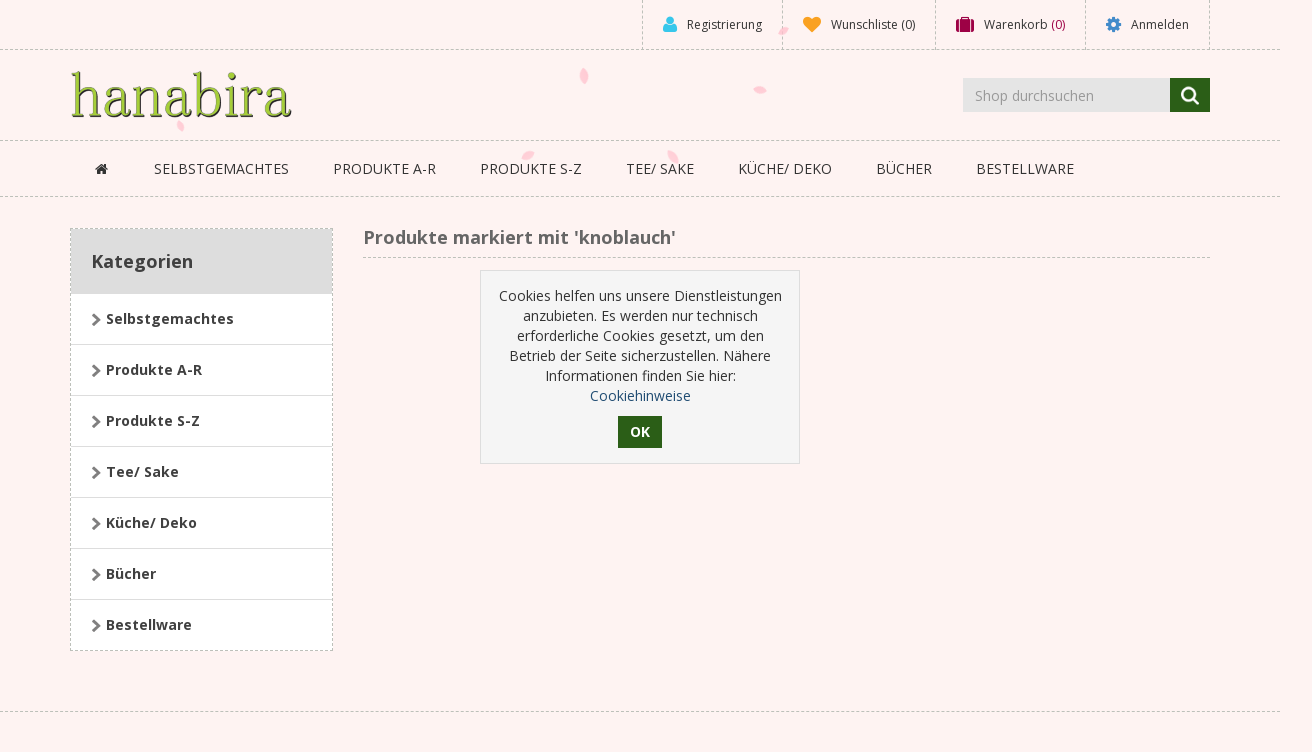

--- FILE ---
content_type: text/html; charset=utf-8
request_url: https://hanabiraberlin.de/knoblauch
body_size: 5583
content:
<!DOCTYPE html><html lang="de" dir="ltr" class="html-product-tag-page"><head><title>Produkte markiert mit &#x27;knoblauch&#x27; | hanabira &#x2013; Japanische Lebensmittel &amp; Feinkost</title><meta charset="UTF-8"><meta name="description" content=""><meta name="keywords" content=""><meta http-equiv="X-UA-Compatible" content="IE=edge"><meta name="generator" content="nopCommerce"><meta name="viewport" content="width=device-width, initial-scale=1"><link rel="preload" as="font" href="/Themes/NobleTheme/Content/fonts/fontawesome-webfont.woff2" crossorigin><link rel="stylesheet" href="/css/ku3xfkfvqwtosdq-5i7zqa.styles.css?v=_0hvHOPzrFKTfuDBb2QWTnvrSX8"><link rel="stylesheet" href="https://fonts.googleapis.com/css?family=Open+Sans:400,700&amp;display=swap"><link rel="canonical" href="https://hanabiraberlin.de/knoblauch"><link rel="shortcut icon" href="/icons/icons_0/icon.ico"><!--[if lt IE 9]><script src="https://oss.maxcdn.com/libs/respond.js/1.3.0/respond.min.js"></script><![endif]--><body><input name="__RequestVerificationToken" type="hidden" value="CfDJ8CkhEIk-Gj9Ivwo4KBYW95X94dEjnxA9DV-oaqxdwHza_spUW9bCaEwWYrm0QChEm__uBDVfDY6QM2nbumzqrwBGjBxJYHMS17NVvW-OBK0y2BLMgtTa29N57z1l4Lr9b2-j2rb5GjJIaJ6GA2CVK0Q"> <!--[if lt IE 7]><p class="chromeframe">You are using an <strong>outdated</strong> browser. Please <a href="http://browsehappy.com/">upgrade your browser</a> or <a href="http://www.google.com/chromeframe/?redirect=true">activate Google Chrome Frame</a> to improve your experience.</p><![endif]--><div class="ajax-loading-block-window" style="display:none"></div><div id="dialog-notifications-success" title="Benachrichtigung" style="display:none"></div><div id="dialog-notifications-error" title="Fehler" style="display:none"></div><div id="dialog-notifications-warning" title="Warnung" style="display:none"></div><div id="bar-notification" class="bar-notification-container" data-close="Schließen"></div><!--[if lte IE 8]><div style="clear:both;height:59px;text-align:center;position:relative"><a href="http://www.microsoft.com/windows/internet-explorer/default.aspx" target="_blank"> <img src="/Themes/Hanabira/Content/images/ie_warning.jpg" height="42" width="820" alt="You are using an outdated browser. For a faster, safer browsing experience, upgrade for free today."> </a></div><![endif]--><div class="master-wrapper-page"><div class="admin-header-link"><ul></ul></div><div class="header"><div class="header-upper"><div class="container"><div class="row"><div class="col-md-3"><div class="header-selectors-wrapper"></div></div><div class="col-md-9 header-upper-right pull-right"><div class="header-links-wrapper"><div class="header-links header-top-right"><ul><li class="register"><a href="/register?returnUrl=%2Fknoblauch" class="ico-register"><i class="fa fa-user"></i> <span>Registrierung</span></a><li class="my-wishlist"><a href="/wishlist" class="ico-wishlist"> <i class="fa fa-heart"></i> <span class="wishlist-label">Wunschliste</span> <span class="wishlist-qty">(0)</span> </a><li class="dropdown my-cart" id="topcartlink"><a href="/cart" class="ico-cart"> <i class="fa fa-suitcase"></i> <span class="cart-label">Warenkorb</span> <span class="cart-qty">(0)</span> </a><ul class="dropdown-menu" role="menu"><li id="flyout-cart" class="flyout-cart"><div class="mini-shopping-cart"><div role="menuitem" class="empty-shopping-cart">You have no items in your shopping cart.</div></div></ul><li class="login"><a href="/login?returnUrl=%2Fknoblauch" class="ico-login"><i class="fa fa-gear"></i> <span>Anmelden</span></a></ul></div></div></div></div></div></div><div class="header-lower"><div class="container"><div class="row"><div class="col-xs-12 col-sm-3 col-md-3"><div class="header-logo"><a href="/"> <img alt="hanabira – Japanische Lebensmittel &amp; Feinkost" src="https://hanabiraberlin.de/images/thumbs/0000005_hanabira-logo-small.png"> </a></div></div><div class="col-xs-12 col-sm-5 col-md-4 col-lg-3 pull-right"><div class="search-box"><form method="get" class="navbar-form navbar-left" id="small-search-box-form" action="/search"><div class="form-group"><input type="text" class="search-nav form-control" id="small-searchterms" autocomplete="off" placeholder="Shop durchsuchen" name="q" aria-label="Shop durchsuchen"> <button aria-label="Seite durchsuchen" type="submit" class="btn search-box-button"></button></div></form></div></div></div></div></div></div><div class="header-menu"><div class="container"><div class="row"><div class="col-md-12"><div class="main-menu"><nav class="navbar navbar-inverse category-menu"><div class="navbar-header"><button aria-expanded="false" data-target="#mobile-menu" data-toggle="collapse" class="navbar-toggle collapsed" type="button"> <span class="sr-only">Toggle navigation</span> <span class="icon-bar"></span> <span class="icon-bar"></span> <span class="icon-bar"></span> </button></div><div id="mobile-menu" class="collapse navbar-collapse"><ul class="nav navbar-nav"><li class="home-wrapper"><a aria-label="Zurück zur Startseite" href="/"><i class="fa fa-home fa-fw"></i></a><li class="dropdown"><span class="fa fa-angle-down visible-xs"></span> <a class="dropdown-toggle" href="/handmade" role="menuitem" aria-expanded="false"> Selbstgemachtes </a><ul class="dropdown-menu sub-menusublist first-level" role="menu"><li><a role="menuitem" href="/fermentation-2"> Tsukemono </a><li><a role="menuitem" href="/geb%C3%A4ck"> Geb&#xE4;ck </a><li><a role="menuitem" href="/gew%C3%BCrze-2"> Gew&#xFC;rze </a></ul><li class="dropdown"><span class="fa fa-angle-down visible-xs"></span> <a class="dropdown-toggle" href="/produkte" role="menuitem" aria-expanded="false"> Produkte A-R </a><ul class="dropdown-menu sub-menusublist first-level" role="menu"><li><a role="menuitem" href="/algen"> Algen </a><li><a role="menuitem" href="/dashi"> Dashi </a><li><a role="menuitem" href="/gew%C3%BCrze"> Gew&#xFC;rze </a><li><a role="menuitem" href="/instant"> Instant </a><li><a role="menuitem" href="/mirin"> Mirin </a><li><a role="menuitem" href="/miso"> Miso </a><li><a role="menuitem" href="/%C3%B6le"> &#xD6;l </a><li><a role="menuitem" href="/reis"> Reis </a><li><a role="menuitem" href="/reisessig"> Reisessig </a></ul><li class="dropdown"><span class="fa fa-angle-down visible-xs"></span> <a class="dropdown-toggle" href="/produkte-s-z" role="menuitem" aria-expanded="false"> Produkte S-Z </a><ul class="dropdown-menu sub-menusublist first-level" role="menu"><li><a role="menuitem" href="/sake"> Sake </a><li><a role="menuitem" href="/saucen"> Saucen </a><li><a role="menuitem" href="/shiitakeprodukte"> Shiitakeprodukte </a><li><a role="menuitem" href="/sojasauce"> Sojasauce </a><li><a role="menuitem" href="/sushi"> Sushi </a><li><a role="menuitem" href="/tofu-2"> Tofu </a><li><a role="menuitem" href="/umeprodukte"> Umeprodukte </a><li><a role="menuitem" href="/zitrusprodukte"> Zitrusprodukte </a><li class="dropdown"><span class="fa fa-angle-down visible-xs"></span> <a class="dropdown-toggle" href="/wagashi-senbei" role="menuitem" aria-expanded="false"> Wagashi/ Senbei </a><ul class="dropdown-menu sub-menusublist first-level" role="menu"><li><a role="menuitem" href="/senbei-snacks"> Senbei </a><li><a role="menuitem" href="/wagashi-2"> Wagashi </a></ul></ul><li class="dropdown"><span class="fa fa-angle-down visible-xs"></span> <a class="dropdown-toggle" href="/tee-sake" role="menuitem" aria-expanded="false"> Tee/ Sake </a><ul class="dropdown-menu sub-menusublist first-level" role="menu"><li><a role="menuitem" href="/tee-2"> Cha/ Tee </a><li><a role="menuitem" href="/sake-3"> Sake, etc. </a><li><a role="menuitem" href="/getraenke"> Getr&#xE4;nke </a></ul><li class="dropdown"><span class="fa fa-angle-down visible-xs"></span> <a class="dropdown-toggle" href="/kueche" role="menuitem" aria-expanded="false"> K&#xFC;che/ Deko </a><ul class="dropdown-menu sub-menusublist first-level" role="menu"><li><a role="menuitem" href="/kuechenhelfer"> Geschirr </a><li><a role="menuitem" href="/bento-2"> Bento </a><li><a role="menuitem" href="/k%C3%BCchenhelfer-2"> K&#xFC;chenhelfer </a><li><a role="menuitem" href="/einzelstuecke"> Einzelst&#xFC;cke </a><li><a role="menuitem" href="/hagi-yaki"> Hagi-yaki (Steingut) </a><li><a role="menuitem" href="/dekoration-2"> Dekoration </a></ul><li><a href="/buecher"> B&#xFC;cher </a><li><a href="/sammelbestellung"> Bestellware </a></ul></div></nav></div></div></div></div></div><div class="master-wrapper-content"><div class="container"><div class="row"><div class="col-md-12"></div></div><div class="ajax-loading-block-window" style="display:none"><div class="loading-image"></div></div></div><div class="master-column-wrapper"><div class="container"><div class="row"><div class="main-content center-2 col-md-9"><div class="page product-tag-page"><div class="page-title panel-heading"><h1>Produkte markiert mit &#x27;knoblauch&#x27;</h1></div><div class="page-body"><div class="products-container"><div class="ajax-products-busy"></div><div class="products-wrapper"></div></div></div></div></div><div class="sidebar col-md-3"><div class="block block-category-navigation well box-shadow-wrapper"><div class="title main-title"><strong>Kategorien</strong></div><div class="listbox"><ul class="nav nav-list"><li class="inactive"><a href="/handmade"> Selbstgemachtes </a><li class="inactive"><a href="/produkte"> Produkte A-R </a><li class="inactive"><a href="/produkte-s-z"> Produkte S-Z </a><li class="inactive"><a href="/tee-sake"> Tee/ Sake </a><li class="inactive"><a href="/kueche"> K&#xFC;che/ Deko </a><li class="inactive"><a href="/buecher"> B&#xFC;cher </a><li class="inactive"><a href="/sammelbestellung"> Bestellware </a></ul></div></div></div></div></div></div></div><div class="footer"><div class="footer-upper"><div class="container"><div class="row"><div class="column information col-sm-3 col-md-3"><div class="title information-title"><strong>Information</strong></div><ul class="nav nav-list"><li><a href="/sitemap">Sitemap</a><li><a href="/versand-bezahlung">Versand &amp; Bezahlung</a><li><a href="/datenschutz">Datenschutz</a><li><a href="/agb">AGB</a><li><a href="/widerrufsbelehrung">Widerrufsbelehrung</a><li><a href="/impressum">Impressum</a><li><a href="/contactus">Kontakt</a></ul></div><div class="column customer-service col-sm-3 col-md-3"><div class="title service-title"><strong>Hilfe & Service</strong></div><ul class="nav nav-list"><li><a href="/search">Suchen</a><li><a href="/recentlyviewedproducts">Kürzlich angesehen</a><li><a href="/compareproducts">Vergleichsliste</a><li><a href="/webseite">Webseite</a><li><a href="/cookies">Cookies</a></ul></div><div class="column my-account col-sm-3 col-md-3"><div class="title myaccount-title"><strong>Mein Konto</strong></div><ul class="nav nav-list"><li><a href="/customer/info">Mein Konto</a><li><a href="/order/history">Aufträge</a><li><a href="/cart">Warenkorb</a><li><a href="/wishlist">Wunschliste</a></ul></div><div class="column follow-us col-sm-3 col-md-3"><div class="social"><div class="title newsletter-title"><strong>Folgen Sie uns</strong></div><h4>Folgen Sie uns</h4><ul class="nav nav-list social-icons"><li class="facebook"><a aria-label="Link zur Facebook-Seite" href="http://www.facebook.com/hanabiraberlin" target="_blank" rel="noopener noreferrer"><i class="fa fa-facebook"></i></a><li class="rss"><a aria-label="Link zum RSS-Feed" href="/news/rss/2"><i class="fa fa-rss"></i></a><li class="instagram"><a aria-label="Link zum Instagram-Profil" href="https://www.instagram.com/hanabiraberlin/" target="_blank" rel="noopener noreferrer"><i class="fa fa-instagram"></i></a></ul></div></div></div></div></div><div class="footer-lower"><div class="container"><div class="row"><div class="col-xs-12 col-sm-4 col-md-4"><div class="footer-information"><span class="footer-tax-shipping"> Alle Preise werden inklusive MwSt. angegeben. </span></div><div class="poweredby">Powered by <a target="_blank" href="https://www.nopcommerce.com/" rel="nofollow">nopCommerce</a></div></div><div class="col-xs-12 col-sm-4 col-md-4 footer-store-theme"><div class="footer-disclaimer">Copyright &copy; 2026 hanabira – Japanische Lebensmittel & Feinkost. Alle Rechte vorbehalten.</div></div><div class="col-xs-12 col-sm-4 col-md-4"><div class="designedby pull-right"><div class="footer-theme-credit"><a href="http://themes.nopaccelerate.com/themes/nopaccelerate-noble-theme/" target="_blank" title="Responsive Noble Theme for nopCommerce">nopAccelerate Noble Theme</a></div><div class="footer-designedby">Theme by <a target="_blank" href="http://www.nopaccelerate.com/">nopAccelerate</a></div></div></div></div></div></div></div></div><div id="eu-cookie-bar-notification" class="eu-cookie-bar-notification"><div class="content"><div class="text">Cookies helfen uns unsere Dienstleistungen anzubieten. Es werden nur technisch erforderliche Cookies gesetzt, um den Betrieb der Seite sicherzustellen. Nähere Informationen finden Sie hier: <a href="/cookies" target="_blank">Cookiehinweise</a></div><div class="buttons-more"><input type="button" class="ok-button button-1 btn btn-primary" id="eu-cookie-ok" value="OK"></div></div></div><script src="/js/cvkwtdwugmm9cw7dlspagq.scripts.js?v=vY8AVNu3YIw02FwSV0agijbDoRM"></script><script>function addPagerHandlers(){$("[data-page]").on("click",function(n){return n.preventDefault(),CatalogProducts.getProducts($(this).data("page")),!1})}$(document).ready(function(){CatalogProducts.init({ajax:!0,browserPath:"/knoblauch",fetchUrl:"/tag/products?tagId=439"});addPagerHandlers();$(CatalogProducts).on("loaded",function(){addPagerHandlers()})})</script><script>$("#small-search-box-form").on("submit",function(n){$("#small-searchterms").val()==""&&(alert("Suchbegriffe eingeben"),$("#small-searchterms").focus(),n.preventDefault())})</script><script>$(document).ready(function(){var n,t;$("#small-searchterms").autocomplete({delay:500,minLength:3,source:"/catalog/searchtermautocomplete",appendTo:".search-box",select:function(n,t){return $("#small-searchterms").val(t.item.label),setLocation(t.item.producturl),!1},open:function(){n&&(t=document.getElementById("small-searchterms").value,$(".ui-autocomplete").append('<li class="ui-menu-item" role="presentation"><a href="/search?q='+t+'">Alle Ergebnisse anzeigen....<\/a><\/li>'))}}).data("ui-autocomplete")._renderItem=function(t,i){var r=i.label;return n=i.showlinktoresultsearch,r=htmlEncode(r),$("<li><\/li>").data("item.autocomplete",i).append("<a><span>"+r+"<\/span><\/a>").appendTo(t)}})</script><script>var localized_data={AjaxCartFailure:"Das Produkt konnte nicht hinzugefügt werden. Bitte aktualisieren Sie die Seite und versuchen Sie es noch einmal."};AjaxCart.init(!1,".header-links .cart-qty",".header-links .wishlist-qty","#flyout-cart",localized_data)</script><script>$(document).ready(function(){$("#mobile-menu .dropdown .fa-angle-down").on("click",function(){var n=$(this);n.siblings("ul.dropdown-menu").slideToggle("slow",function(){n.siblings("ul.dropdown-menu").css("display")=="block"?n.addClass("rotate"):n.siblings("ul.dropdown-menu").css("display")=="none"&&n.removeClass("rotate")})})})</script><script>$(document).ready(function(){$("#eu-cookie-bar-notification").show();$("#eu-cookie-ok").on("click",function(){var n={};addAntiForgeryToken(n);$.ajax({cache:!1,type:"POST",data:n,url:"/eucookielawaccept",dataType:"json",success:function(){$("#eu-cookie-bar-notification").hide()},error:function(){alert("Cannot store value")}})})})</script><script>var sakura=new Sakura("body")</script>